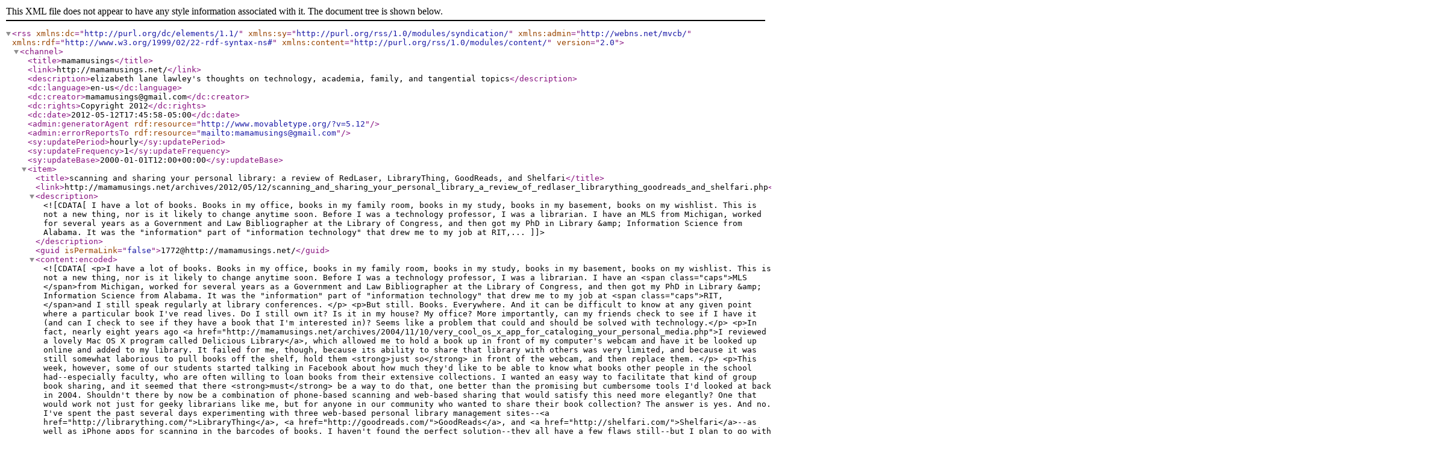

--- FILE ---
content_type: application/xml
request_url: http://mamamusings.net/index-full.xml
body_size: 100528
content:
<?xml version="1.0" encoding="iso-8859-1"?> <rss version="2.0" xmlns:dc="http://purl.org/dc/elements/1.1/" xmlns:sy="http://purl.org/rss/1.0/modules/syndication/" xmlns:admin="http://webns.net/mvcb/" xmlns:rdf="http://www.w3.org/1999/02/22-rdf-syntax-ns#" xmlns:content="http://purl.org/rss/1.0/modules/content/">

<channel>
<title>mamamusings</title>
<link>http://mamamusings.net/</link>
<description>elizabeth lane lawley&apos;s thoughts on technology, academia, family, and tangential topics</description>
<dc:language>en-us</dc:language>
<dc:creator>mamamusings@gmail.com</dc:creator>
<dc:rights>Copyright 2012</dc:rights>
<dc:date>2012-05-12T17:45:58-05:00</dc:date>
<admin:generatorAgent rdf:resource="http://www.movabletype.org/?v=5.12" />
<admin:errorReportsTo rdf:resource="mailto:mamamusings@gmail.com"/>
<sy:updatePeriod>hourly</sy:updatePeriod>
<sy:updateFrequency>1</sy:updateFrequency>
<sy:updateBase>2000-01-01T12:00+00:00</sy:updateBase>


<item>
<title>scanning and sharing your personal library: a review of RedLaser, LibraryThing, GoodReads, and Shelfari</title>
<link>http://mamamusings.net/archives/2012/05/12/scanning_and_sharing_your_personal_library_a_review_of_redlaser_librarything_goodreads_and_shelfari.php</link>
<description><![CDATA[I have a lot of books. Books in my office, books in my family room, books in my study, books in my basement, books on my wishlist. This is not a new thing, nor is it likely to change anytime soon. Before I was a technology professor, I was a librarian. I have an MLS from Michigan, worked for several years as a Government and Law Bibliographer at the Library of Congress, and then got my PhD in Library &amp; Information Science from Alabama. It was the "information" part of "information technology" that drew me to my job at RIT,...]]></description>
<guid isPermaLink="false">1772@http://mamamusings.net/</guid>
<content:encoded><![CDATA[<p>I have a lot of books. Books in my office, books in my family room, books in my study, books in my basement, books on my wishlist. This is not a new thing, nor is it likely to change anytime soon. Before I was a technology professor, I was a librarian. I have an <span class="caps">MLS </span>from Michigan, worked for several years as a Government and Law Bibliographer at the Library of Congress, and then got my PhD in Library &amp; Information Science from Alabama. It was the "information" part of "information technology" that drew me to my job at <span class="caps">RIT, </span>and I still speak regularly at library conferences. </p>

<p>But still. Books. Everywhere. And it can be difficult to know at any given point where a particular book I've read lives. Do I still own it? Is it in my house? My office? More importantly, can my friends check to see if I have it (and can I check to see if they have a book that I'm interested in)? Seems like a problem that could and should be solved with technology.</p>

<p>In fact, nearly eight years ago <a href="http://mamamusings.net/archives/2004/11/10/very_cool_os_x_app_for_cataloging_your_personal_media.php">I reviewed a lovely Mac OS X program called Delicious Library</a>, which allowed me to hold a book up in front of my computer's webcam and have it be looked up online and added to my library. It failed for me, though, because its ability to share that library with others was very limited, and because it was still somewhat laborious to pull books off the shelf, hold them <strong>just so</strong> in front of the webcam, and then replace them. </p>

<p>This week, however, some of our students started talking in Facebook about how much they'd like to be able to know what books other people in the school had--especially faculty, who are often willing to loan books from their extensive collections. I wanted an easy way to facilitate that kind of group book sharing, and it seemed that there <strong>must</strong> be a way to do that, one better than the promising but cumbersome tools I'd looked at back in 2004. Shouldn't there by now be a combination of phone-based scanning and web-based sharing that would satisfy this need more elegantly? One that would work not just for geeky librarians like me, but for anyone in our community who wanted to share their book collection? The answer is yes. And no. I've spent the past several days experimenting with three web-based personal library management sites--<a href="http://librarything.com/">LibraryThing</a>, <a href="http://goodreads.com/">GoodReads</a>, and <a href="http://shelfari.com/">Shelfari</a>--as well as iPhone apps for scanning in the barcodes of books. I haven't found the perfect solution--they all have a few flaws still--but I plan to go with LibraryThing for my book collection, at least for now. Here's my assessment of each of the tools, however along with some "how-to" for those who want to try it themselves. I start with the scanning tool, since it's applicable for all three sites. Then I talk about each of the library sites, including account creation/cost, ability to organize your library effectively, and privacy/sharing functionality with a focus on group sharing. All three of the sites are quite good at allowing you to view and organize your own personal collection, so I didn't focus on that in my evaluation. </p>

<p><strong><big>Scanning Books with Red Laser</big></strong></p>

<p>I poked around online to see if anyone had found a way to use an existing iPhone scanner app with online book sites. The answer was yes; Julie Duffy had written <a href="http://www.julieduffy.com/technology/inner-librarian/">a nice tutorial</a> on pairing LibraryThing with <a href="http://redlaser.com/">Red Laser</a>, a free barcode scanning app for iOS, Android, and even Windows Phone. Since the tutorial was two years old, some aspects of the process have changed, so I've documented how I did this. And it turns out that you can use the same process with the other two sites, although GoodReads has an app with its own scanner.</p>

<p>First, I used RedLaser on my phone to scan the barcodes of my books. When you launch the app and choose "Scan", there's an option at the bottom to turn on "multi-scan," which is particularly useful if you plan on scanning a number of books, since it stays in scan mode after each successful scan. I was frankly amazed by how quickly it was able to focus on and process each barcode. I was able to scan in over 100 books in about half an hour. A few warnings--many books on my shelf had multiple barcodes, with one being focused on retail processing, and the other containing the <span class="caps">ISBN.</span> Make sure you scan the <span class="caps">ISBN </span>barcode, or the data won't import properly. The images below show both the wrong way (on the left) and the right way (on the right) to scan such a book. Beware also of barcode stickers placed over the book jacket barcode by bookstores--they use a proprietary product code, so may need to be removed for proper scanning. </p>

<p><a href="http://mamamusings.net/assets_c/2012/05/IMG_1620-8.php" onclick="window.open('http://mamamusings.net/assets_c/2012/05/IMG_1620-8.php','popup','width=640,height=960,scrollbars=no,resizable=no,toolbar=no,directories=no,location=no,menubar=no,status=no,left=0,top=0'); return false"><img src="http://mamamusings.net/assets_c/2012/05/IMG_1620-thumb-200x300-8.png" width="200" height="300" alt="Wrong Barcode" class="mt-image-none" style="" /></a> <a href="http://mamamusings.net/assets_c/2012/05/IMG_1621-11.php" onclick="window.open('http://mamamusings.net/assets_c/2012/05/IMG_1621-11.php','popup','width=640,height=960,scrollbars=no,resizable=no,toolbar=no,directories=no,location=no,menubar=no,status=no,left=0,top=0'); return false"><img src="http://mamamusings.net/assets_c/2012/05/IMG_1621-thumb-200x300-11.png" width="200" height="300" alt="Right Barcode" class="mt-image-none" style="" /></a></p>

<p>After you've scanned a set of books (try it with a few the first time to be sure it works), click the Done button (and if you've scanned in a lot of books, be patient--it will take a few seconds to leave the scan screen and show you your items). Then view the History (bottom left icon). You should see a list something like this:</p>

<p><a href="http://mamamusings.net/assets_c/2012/05/IMG_1623-16.php" onclick="window.open('http://mamamusings.net/assets_c/2012/05/IMG_1623-16.php','popup','width=640,height=960,scrollbars=no,resizable=no,toolbar=no,directories=no,location=no,menubar=no,status=no,left=0,top=0'); return false"><img src="http://mamamusings.net/assets_c/2012/05/IMG_1623-thumb-300x450-16.png" width="300" height="450" alt="RedLaser History" class="mt-image-none" style="" /></a></p>

<p>Tap the button in the top right corner that says "Edit &amp; Share," and then the "Select All" option. </p>

<p><a href="http://mamamusings.net/assets_c/2012/05/IMG_1624-19.php" onclick="window.open('http://mamamusings.net/assets_c/2012/05/IMG_1624-19.php','popup','width=640,height=960,scrollbars=no,resizable=no,toolbar=no,directories=no,location=no,menubar=no,status=no,left=0,top=0'); return false"><img src="http://mamamusings.net/assets_c/2012/05/IMG_1624-thumb-300x450-19.png" width="300" height="450" alt="RedLaser Select Items" class="mt-image-none" style="" /></a></p>

<p>Choose "Share" and email the list to yourself. You'll get an email listing the items you scanned, but the text of the email isn't what's useful. The <span class="caps">URL </span>at the top of the message is what you want. It will look something like this: <a href="http://redlaser.com/lists/?list=inNPDdB8sn">http://redlaser.com/lists/?list=inNPDdB8sn</a> (That one's from my first office bookshelf scan.) Don't worry if not all the information you want is there--the online sites I'm going to review will take the data from that <span class="caps">URL </span>and run the items through Amazon's database to extract everything from publication data to cover images.  </p>

<p>Go ahead and delete those items from your history in RedLaser, so that you don't duplicate the items in your next batch of scans.  Now you're ready to go to whatever site you choose for organizing your books. Here are my thoughts on the three I evaluated. </p>


<p><strong><big>LibraryThing</big></strong></p>

<p>I've got a soft spot in my heart for <a href="http://librarything.com/">LibraryThing</a> (henceforth LT), because it was created way back in the early days of the social web, and has always included a focus on input from librarians and services for libraries. The downside of LT is that it retains a very web 1.0-like design and <span class="caps">UI, </span>and I struggled a bit at first to figure out how to accomplish the things I wanted to do. Overall, though, it wins out for me in terms of both organizing and sharing with a group. (It's also better for performing batch operations on groups of books, but that's probably only important for power users.)</p>

<p><em>Creating an Account</em></p>

<p>LT is only free for up to 200 books, which is probably plenty for most people but not nearly enough for a bookworm like me. You pick your own amount to pay for either an annual subscription or a lifetime account; suggested amounts are $10 and $25, and I kicked in the $25 for lifetime. (The site is ad-free, and I value that.) You can create the account using your Facebook or Twitter credentials, or you can create a purely local account on their system. Going with Facebook doesn't give you access to your social network, though, so other than ease of account creation there's no great advantage to using it. On the plus side, it doesn't do any annoying Facebook posts on your behalf, either. </p>

<p><em>Importing and Organizing Books</em></p>

<p>Like all three of the tools I evaluated, LT allows you to add books individually by searching for them in its database (by author, title, <span class="caps">ISBN, </span>etc), or by importing them from a variety of sources. To import your RedLaser list, you go to the "Add Books" tab and then select "Import Books" from the list at the bottom. You're given the option to import from a file (useful if you already have some or all of your books in another program or website), grab from a webpage, or paste a list into a text box. The RedLaser data can be added either by providing the <span class="caps">URL </span>you got in the email you sent yourself, or by pasting the contents of the text file included with the email. I recommend the former, since it's very quick. </p>

<p><a href="http://mamamusings.net/assets_c/2012/05/LT%20Import-22.php" onclick="window.open('http://mamamusings.net/assets_c/2012/05/LT%20Import-22.php','popup','width=532,height=482,scrollbars=no,resizable=no,toolbar=no,directories=no,location=no,menubar=no,status=no,left=0,top=0'); return false"><img src="http://mamamusings.net/assets_c/2012/05/LT%20Import-thumb-450x407-22.jpg" width="450" height="407" alt="LibraryThing Import Screen" class="mt-image-none" style="" /></a></p>

<p>Where LT really shines is in the next step, since after identifying the <span class="caps">ISBN</span>s in the file, it gives you the option to assign a tag to all of the imported items, and/or to place them in specific book collections. Since I wanted to keep track of where my books were, I added the tag "home" or "office" to each import. I can easily change that tag if I move a book, or add a second tag if it's a book that I have in both locations. I could also have done this with collections, and I haven't decided yet which would be better, but doing the tags was the quickest and easiest approach to start. </p>

<p><a href="http://mamamusings.net/assets_c/2012/05/LT%20Import%20Options-25.php" onclick="window.open('http://mamamusings.net/assets_c/2012/05/LT%20Import%20Options-25.php','popup','width=686,height=700,scrollbars=no,resizable=no,toolbar=no,directories=no,location=no,menubar=no,status=no,left=0,top=0'); return false"><img src="http://mamamusings.net/assets_c/2012/05/LT%20Import%20Options-thumb-450x459-25.jpg" width="450" height="459" alt="LibraryThing Import Options" class="mt-image-none" style="" /></a></p>

<p><em>Sharing Your Library</em></p>

<p>LT is designed primarily as a public sharing tool--by default, anyone and everyone can see your book collection. (Here's mine: <a href="http://www.librarything.com/catalog/mamamusings">www.librarything.com/catalog/mamamusings</a>) You can create a private collection, but that's a bit cumbersome. Since the main purpose of using the site for me was to let colleagues, students, and friends know what books I have, that's actually a plus for me, but I know not everyone will feel that way. </p>

<p>At first, I wasn't very impressed with <span class="caps">LT'</span>s group functionality, as it seems to be focused primarily on discussions rather than on a display of shared books, and the whole point of this was for colleagues and students to be able to browse my library. After playing around with it, however, I discovered that there's an option to search the libraries of all group members. There's also a "Group Zeitgeist" page that shows commonly-held books within the group. So, group search is excellent, but group browse is limited. Given a choice, I think the search is more important (but I'd love to have a richer browse function). </p>

<p><a href="http://mamamusings.net/assets_c/2012/05/LT%20Index%20Catalog%20Group%20Search-28.php" onclick="window.open('http://mamamusings.net/assets_c/2012/05/LT%20Index%20Catalog%20Group%20Search-28.php','popup','width=1110,height=521,scrollbars=no,resizable=no,toolbar=no,directories=no,location=no,menubar=no,status=no,left=0,top=0'); return false"><img src="http://mamamusings.net/assets_c/2012/05/LT%20Index%20Catalog%20Group%20Search-thumb-450x211-28.jpg" width="450" height="211" alt="LibraryThing Group Search" class="mt-image-none" style="" /></a></p>

<p>Where LT fails, however, is in making it possible to find and connect to your friends on the site. It turns out there is a "Friend Finder," but it's buried deep inside the site, under "Edit profile and settings." You'd think that would be available from the "Connections" area of the site, but it's not. </p>

<p>There's also no way that I could find to share a book to Facebook or Twitter. From the LT blog I discovered that if I review a book, I can choose to post that review to Facebook--but I don't want to have to post a public review in order to share a book with my friends. Some simple "share this" links on an individual book's page would be nice, so that I could post the book info or send it to someone via email. </p>


<p><strong><big>GoodReads</big></strong></p>

<p><a href="http://goodreads.com/">GoodReads</a> (GR) is the site that the majority of my Facebook friends seem to use for tracking books their currently reading or want to recommend. It's also the only one of the three with a native iPhone app, which is a useful addition for both scanning in new items and searching your own collection. If your primary goal is to organize your own books, and do some occasional sharing via social network sites, it's probably a good choice. GR is a prettier site than <span class="caps">LT, </span>with better layout and typography, and a smoother user experience. That's not a huge thing, but it does matter. </p>

<p><em>Account Creation</em></p>

<p>Like <span class="caps">LT,</span> GR allows you to sign up with your Facebook account, or create a local-only account. I used Facebook, because of my focus on wanting to share my library data. I was prompted to add my Facebook friends, but didn't want to spam them requests, so I didn't send a request. Nonetheless, I'm able to see what they're all reading from my home screen--which I actually think is a good thing, since it reduces the amount of social network recreation necessary. If I've linked my Facebook account, it probably means I want my FB friends to be able to see my books. </p>

<p><em>Importing Books</em></p>

<p>In the left sidebar menu of <span class="caps">GR'</span>s "My Books" section there's an "Import/Export" link, which takes you to a page that allows you to upload a file or import from a web page. These work exactly like the LT options--you can use the RedLaser link, or upload a file from another library program or site. I was able to easily export my books from LT and import them into <span class="caps">GR, </span>and then add a few using RedLaser as a test. </p>

<p>Unlike the other two sites, however, GR has its own mobile app, which has built-in scanning capability. It's nearly as fast as RedLaser, and is just as accurate. As a bonus, it shows you the book name as you scan, even in multi-item scan mode. For a casual reader, that probably makes this a great choice. </p>

<p>The biggest problem for me with <span class="caps">GR'</span>s import is that there was no way to assign a tag or collection to all items in the group import. That's a huge problem when I want to be able to easily indicate that an item is either at home or at work. If I add the books individually I can provide that, and it did maintain the tagging information from the LT import file, but books scanned in via my phone and batch imported would need to be individually edited. </p>

<p><em>Sharing Your Library</em></p>

<p>GR is great at letting you share an individual book, with other users, or with a group. The problem is, it's only good at letting you share individual books, and I couldn't find any way to share a full library (or even a subset of books from my library). To share my book collection with the <span class="caps">RIT </span>group, I would have to individually add each book. That's a deal-breaker. There's a simple batch editing option that allows me to move books to a new virtual shelf, but no way to share them with a group. It seems like it would be an obvious thing to add group bookshelves to the shelf list, but it's not there right now. The only way to add a book to the group bookshelf is to search for it from the group bookshelf page. When adding it, you must choose "read", "to-read", or "currently reading", which leads me to believe this group function is really optimized only for book reading groups who are reading specific books together.</p>

<p>Like <span class="caps">LT, </span>once connected to Facebook GR lets you share your reviews on the site. But again, there's no easy way to post a given book to your own wall. There is a "recommend" function that allows you post the book to someone else's wall or email it, although that won't let you share to a Facebook group (which would be better for my purposes). </p>

<p>So, from a sharing standpoint, GR really fails for me, and between that and the lack of tagging at import I had to reluctantly abandon it as an option at this time.</p>

<p><strong><big>Shelfari</big></strong></p>

<p><a href="http://shelfari.com/">Shelfari</a> is currently owned by Amazon, which has pluses and minuses. On the plus side, it already knows what books you've purchased. On the minus side...well, it already knows what books you've purchased, and you may be reluctant to continue to share ever more data about your media consumption with a vendor. Like <span class="caps">GR, </span>it has a more polished look-and-feel, but also suffers in the sharing department. </p>

<p><em>Account Creation</em></p>

<p>Because Shelfari (SH) is an Amazon property, you're prompted to sign in using your Amazon account. If you don't have one, you're prompted to create one. There's no way to login without an Amazon account. (If, like me, you had a Shelfari account before the Amazon takeover, it will detect matching email accounts and merge them.) There is an FB app, but it's confusing, because when you try to activate it you're told it no longer exists, but then it happily configures itself. More on that in the sharing section.</p>

<p><em>Importing Books</em></p>

<p>From any view of your SH profile, you can select the "Shelf" dropdown menu and choose "Import Books." You're given three options here--to import your Amazon purchase history (a bad choice, in my opinion, especially if like me, you regularly buy gifts for other people on Amazon), to import from a web page (which works with the RedLaser list page), or to import from a file (which works with a variety of sites and programs, and allowed me to import my library from LT). </p>

<p>Like <span class="caps">GR, </span>however, you have no option to tag or categorize the books in your import if you're bringing the books in from RedLaser. Tags are preserved if you're importing from <span class="caps">LT, </span>which is another reason to use tags rather than collections if you're importing your books into <span class="caps">LT. </span></p>

<p><em>Sharing Your Library</em></p>

<p><span class="caps">SH'</span>s group functionality is very similar to <span class="caps">GR'</span>s. You can't add a group of books--you can only add books individually to the bookshelf. On the plus side, you can add a book from your bookshelf directly to a group, but it still has to be done one book at a time, and you have to choose a designation of "We're Reading" or "We've Read" when you add it. (There's a "None" option, but it turns out that simply means "don't add it to the group.") </p>

<p>SH does, however, allow you share an individual book on your own wall/timeline, Twitter feed, or even your LinkedIn profile. </p>

<p>Once again, the lack of an easy way to share a shelf or collection of books with a group makes this not a viable option for my purposes. </p>

<p>--</p>

<p>There's clearly more that could be written about all of these sites, especially in terms of how the social components--reviews, ratings, presence in your friends' libraries--enhance the information available about a given book. Since this post is already over 3,000 words, however, I'll end it here. I hope you found it useful! </p></p>
<p>
]]></content:encoded>
<dc:subject>books</dc:subject>
<dc:date>2012-05-12T17:45:58-05:00</dc:date>
</item>

<item>
<title>alone again, naturally</title>
<link>http://mamamusings.net/archives/2012/04/22/alone_again_naturally.php</link>
<description>Last spring, when talking to a close friend at work about the end of my marriage, I said &quot;I just didn&apos;t think that at this point in my life I&apos;d find myself alone.&quot; To my great surprise, her response was to laugh out loud. Seeing my baffled expression, she responded &quot;Liz, you are the least alone person that I know. You&apos;re not going to be alone, you&apos;re going to be living independently.&quot; Over this past year, I&apos;ve come to realize how right she was. Yes, I&apos;m living alone (most of the time, at least--I have Alex with me 50% of...</description>
<guid isPermaLink="false">1771@http://mamamusings.net/</guid>
<content:encoded><![CDATA[<p>Last spring, when talking to a close friend at work about the end of my marriage, I said "I just didn't think that at this point in my life I'd find myself alone."</p>

<p>To my great surprise, her response was to laugh out loud. Seeing my baffled expression, she responded "Liz, you are the <em>least</em> alone person that I know. You're not going to be alone, you're going to be living independently."</p>

<p>Over this past year, I've come to realize how right she was. Yes, I'm living alone (most of the time, at least--I have Alex with me 50% of the time, and Lane makes occasional visits home). But I don't feel alone, not at all. In fact, living by myself has made me more social--I entertain more, I go out more, and I know that my life is full of family and friends who love and support me. Living independently, it turns out, makes me feel less alone, not more alone. </p>

<p>I'm also an active user of social media, and Facebook is part of my daily social life. Like me, many of the people in my life are balancing the competing demands of both family and career, and much as they might like to regularly visit with their friends their schedules make that difficult. Facebook helps to keep the connections among us alive. Five years ago, <a href="http://www.wired.com/techbiz/media/magazine/15-07/st_thompson">Clive Thompson wrote beautifully about how Twitter provides a kind of social "sixth sense" for its users</a>:</p>

<blockquote>Twitter and other constant-contact media create social proprioception. They give a group of people a sense of itself, making possible weird, fascinating feats of coordination. [...] It's almost like <span class="caps">ESP, </span>which can be incredibly useful when applied to your work life. You know who's overloaded -- better not bug Amanda today -- and who's on a roll. A buddy list isn't just a vehicle to chat with friends but a way to sense their presence. Are they available to talk? Have they been away? This awareness is crucial when colleagues are spread around the office, the country, or the world. Twitter substitutes for the glances and conversations we had before we became a nation of satellite employees.</blockquote>

<p>Facebook provides that same kind of social infrastructure, now. My interactions there with friends and family aren't a replacement for spending time in their company or talking to them on the phone. Instead, they're a way to keep connections alive when it's simply not feasible to see them or talk to them daily. </p>

<p>As Facebook has grown in popularity, however, it has received an increasing amount of negative attention, most recently in this week's Atlantic Magazine cover story by novelist Stephen Marche entitled <a href="http://www.theatlantic.com/magazine/archive/1969/12/is-facebook-making-us-lonely/8930/">"Is Facebook Making Us Lonely?</a> Unsurprisingly, Marche argues that it is, and does so in emotionally compelling terms.</p>

<p>Happily, <span class="caps">NYU </span>sociologist Eric Klinenberg has written a well-researched and compelling response to Marche, entitled <a href="http://www.slate.com/articles/life/culturebox/2012/04/is_facebook_making_us_lonely_no_the_atlantic_cover_story_is_wrong_.html">"Facebook Isn't Making Us Lonely."</a> He dissects Marche's article, pointing out the numerous assertions about loneliness and isolation that are refuted by current sociological and psychological research, concluding with this delightful passage:</p>

<blockquote>Disconnection requires little more than shutting down your computer and smartphone. But if the connection is still on and Marche wants to forget about himself for a while, he could simply click away from Facebook and navigate over to Google, which will direct him to the research on loneliness and solitude that has been there for him all along. Used wisely, the Internet could help make his sociological arguments less isolated from reality.</blockquote>

<p>Klinenberg has researched this topic extensively, and his recent book <a href="http://amazon.com/o/asin/1594203229/ref=internettraining"><i>Going Solo: The Extraordinary Rise and Surprising Appeal of Living Alone</i></a> is at the top of my reading queue right now. It's there for both personal and professional reasons. As someone who's now part of this growing trend towards choosing to live alone, I'm interested in how I fit into the larger pattern. And as someone who studies and teaches about social media, I'm also interested in how tools like Facebook and Twitter help to strengthen social ties and increase our opportunities to connect in meaningful ways with the people we care about. </p></p>
<p>
]]></content:encoded>
<dc:subject>social software</dc:subject>
<dc:date>2012-04-22T10:25:34-05:00</dc:date>
</item>

<item>
<title>personal information ecology</title>
<link>http://mamamusings.net/archives/2012/04/18/personal_information_ecology.php</link>
<description>I&apos;ve been getting a lot of questions recently about what technology tools--both software and devices--I use for collecting, storing, and retrieving information. As someone whose academic training was in library science, this is a topic I think (and care) about a lot. And while I&apos;m not very good at organizing my physical environment, I do a pretty good job of organizing my digital life. Here&apos;s a rundown of what I&apos;m currently using, and for what...organized by task rather than by platform, because most of what I use is cross-platform anyways. Much of the way I deal with information is shaped...</description>
<guid isPermaLink="false">1770@http://mamamusings.net/</guid>
<content:encoded><![CDATA[<p>I've been getting a lot of questions recently about what technology tools--both software and devices--I use for collecting, storing, and retrieving information. As someone whose academic training was in library science, this is a topic I think (and care) about a lot. And while I'm not very good at organizing my physical environment, I do a pretty good job of organizing my digital life. Here's a rundown of what I'm currently using, and for what...organized by task rather than by platform, because most of what I use is cross-platform anyways. </p>

<p>Much of the way I deal with information is shaped by the fact that I have two computers--a big, heavy MacBook Pro that mostly sits on my family room table, and a small, light MacBook Air that travels with me--as well as an iPhone and an iPad. (Skip the "ur a stoopid Apple fangirl comments, mkay? I use each for different reasons, I find them all useful, nearly everything I'm about to discuss will work perfectly well on PCs and Android devices, and none of that is really the point of this post.) </p>

<p><big><strong>Note Taking</strong></big></p>

<p>I have terrible handwriting, and stopped taking notes on paper a long time ago. I do nearly all of my note-taking on my MacBook Air. I used to put all my notes into plain text files, using <span class="caps">BBE</span>dit (a Mac-based <span class="caps">ASCII </span>text editor). But I had a hard time keeping track of them, and an even harder time accessing them from other devices. </p>

<p>Now I use <a href="http://evernote.com/">Evernote</a> for note-taking. I love it, for a number of reasons. First, there are clients for all of my computers and mobile devices. Second, there's a web interface that lets me access my notes from someone else's computer (or in a lab at <span class="caps">RIT</span>). Third, I can take photos of whiteboards and/or handwritten notes, <em>and Evernote will do text recognition on the images</em>. Since everything, including the images, is easily searchable, I seldom have trouble finding the notes I took on a given subject or at a specific meeting.</p>

<p>Even better, Evernote now seems to be integrated with my calendar on my iDevices, so when I create a new note during a time that a meeting is scheduled, it automatically names it with that meeting. That just makes me happy!</p>

<p>I know Evernote is useful for other things, but note-taking is pretty much all I use it for, and it's <strong>perfect</strong> for that task. </p>

<p>The Evernote software is free, but a <a href="http://www.evernote.com/about/premium/">premium account</a> (which I have) will run you $5/months or $45/year. The big advantage of the premium account for me is offline access to any of your notebooks, which has been really helpful when I travel (especially overseas, where data is harder to come by). It has other perks, as well, like way more storage space, but since I use Evernote mostly for plain text notes and a handful of images, that's not a big issue for me the way the offline access is.  </p>

<p><big><strong>Saving and Sharing Things I Find Online</strong></big></p>

<p>I was one of the earliest users of the social bookmarking site del.icio.us (a quick search of my archives indicates I started using it in <a href="http://mamamusings.net/archives/2003/12/27/delicious_bookmarks.php">December 2003</a>-- good god, was it really over 8 years ago??), but after its acquisition by Yahoo my usage declined, and when it changed hands again last year I pretty much let it go. Since then, I've tried a couple of tools for online bookmarking, but hadn't really found anything that worked for me. (Including pinboard.it, which I had high hopes for but just didn't <em>feel</em> right to me.) </p>

<p>I loved two things about del.icio.us. One was the ease with which I could share a set of bookmarks with others, by using a simple url that combined my username and a given tag. So, for instance, bookmarks related to the Intro to Interactive Media class (course number 295) could be referenced with <a href="http://delicious.com/mamamusings/295">delicious.com/mamamusings/295</a>. The other was the fact that I could subscribe to the bookmarks of other users, and by doing that I was able to create a customized news page that showed me the links that people I was interested in were collecting. It was a great way to find new things, and keep up with what friends and colleagues cared about.</p>

<p>Over the past few months, I've found services that appear to address both of those needs, although not in the same system. </p>

<p><a href="http://pinterest.com/lizlawley/">Pinterest</a> is what I'm using to bookmark personal stuff--recipes, home decor and craft ideas, clothing, art, etc. It's great for an at-a-glance look at recipes or fashion, where recall is closely tied to how something <em>looks</em>, not what it's called. More importantly, it's what I'm using to see what <strong>other</strong> people are collecting. It's a highly visual site--everything is arranged by image, and you can't even add something that doesn't have an image or a video on the page (which is why this will never be my only bookmarking tool--there are too many things I want to save that are text only). It also suffers from a lack of tagging capability, so anything you add goes in one collection and one collection only. </p>

<p><a href="http://clipboard.com/mamamusings">Clipboard</a>, a new service created by ex-Microsoft research exec Gary Flake, addresses my need to quickly bookmark and tag resources related to research and teaching. Unlike delicious, it actually allows me to grab a piece of the page (as large or small as I want...but not just as an image. The text and links come with it, as well, which is a really nice touch. As a result, I can find things by look as well as by text. I think this is going to become my new go-to site for organizing my work-related resources. </p>

<p>Finally, <a href="http://instapaper.com/">InstaPaper</a> is what I use to save lengthy online text (magazine articles, long-form blog posts, etc) for reading later on a mobile device. When I'm in online browsing mode, I usually don't have the time to really immerse myself in a thoughtful text. But there are plenty of times during the day when I suddenly find myself with unexpected reading time--waiting for a doctor's appointment, sitting on an airplane, lying in bed unable to sleep. If I've saved the interesting things to read to Instapaper, I can launch the app on my iPhone or iPad and read them then. Instapaper strips out all the ads and awful formatting, and makes the text readable for even my aging eyes. There's no monthly charge for it, but I did pay for the iOS app. </p>

<p><big><strong>Citation Management</strong></big><br />
I was an Endnote user for a <em>very</em> long time--I started using it for my dissertation research back in the '90s, in fact. But last year I finally switched away from Endnote, and started using Zotero for all of my citation management. What made it possible for me to make the jump to Zotero was that it allowed me to import my entire EndNote database--given that I had literally thousands of references, that was a non-trivial process. </p>

<p><a href="http://zotero.org/">Zotero</a> is an open-source tool that runs inside of your browser. Until recently, it only worked with Firefox (cross-platform), but there's now a "standalone" version of Zotero, too. I haven't used the standalone version, so I'm going to talk about how the browser-based version works.</p>

<p>Zotero recognizes a large number of scholarly publication sites (like the <span class="caps">ACM</span> Digital Library, or <span class="caps">JSTOR, </span>or <span class="caps">SSRN, </span>or Google Scholar), and gives you a little icon in your <span class="caps">URL </span>bar that allows you to add the item to your library. If it's one of the sites it recognizes (generally one that has embedded appropriate metadata), it automatically adds all the bibliographic data to the citation for you. What's even better, though, is that it also grabs a snapshot of the item (or, in some databases, a downloaded copy of the <span class="caps">PDF</span>) and attaches it to the citation--so you've got easy offline access to the item at any point. </p>

<p>There's integration between Zotero and major word processors, just as there is with EndNote, so you can add in-text citations and a bibliography to your paper using whatever your preferred citation style is. </p>

<p>Zotero has some other nice features, as well--there's cloud storage, so you can sync your bookmarks to any computer you're using (and if you've got a giant library like mine, you can pay to upgrade your storage space), and there's the ability to create shared libraries that you can allow read and/or write access to for others. That works really well for collaborative research projects, or for bibliographies built by a class. </p>

<p><big><strong>Sharing Data Across Computers</strong></big><br />
All of the tools above have the ability to allow me to access my data from any computer. But there are a lot of other files I work with on a regular basis--word processing files, spreadsheets, images, etc. For those, I use <a href="http://dropbox.com/">Dropbox</a>. The free version gives you 2GB of space, but I pay for the next level up, which gives me 50GB for $99/year. It integrates into your OS (Mac or Windows), so that your Dropbox folder is simply another folder on your computer--but anything that you put into that folder gets saved to the cloud, and synced to your other devices when/if they're online. There are iOS clients, so I can access any of my files from any of my devices. And there's a web client, so I can grab a file from Dropbox from any internet-connected computer. </p>

<p>Because the files are stored locally as well as online, you have access even if you're not online (and even if the Dropbox server is down)--a big advantage over Google Docs, which always seems to have service outages during critical document editing periods for me!</p>

<p>You can also share a folder with other Dropbox users, so that any time one of you changes a file, the new version will be synced for everyone. This is great if you're working on a project with someone and don't want to be constantly emailing changed files back and forth. The downside is that you can't selectively grant read-only access to folders or files. That means if you share a folder with someone else, they could delete the contents of folder and the files would be removed from your computer, as well. </p>

<p>--</p>

<p>So, that's the gist of it. I've been using all of these tools (with the exception of Clipboard) for long enough now that they've become integral parts of my ecosystem. Many are "freemium" services (Evernote, Dropbox, Zotero) that I happily paid for once I realized their value to me. And the end result is that I have easy access to the information I need when I need it, despite the fact that I'm constantly moving between computers and mobile devices. </p></p>
<p>
]]></content:encoded>
<dc:subject>social software</dc:subject>
<dc:date>2012-04-18T09:29:00-05:00</dc:date>
</item>

<item>
<title>now you see it, now you don&apos;t</title>
<link>http://mamamusings.net/archives/2012/03/17/now_you_see_it_now_you_dont.php</link>
<description>One of the best things about my office is that it&apos;s next door to Weez&apos;s--which enables lots of shared music, knocking on walls, and other neighborly things. A few years ago, we were both in our offices at the same time when a foreign student stopped by to talk to us about classes. He looked in my office, which was brightly lit, and piled high with papers and books and gadgets--the regular clutter of my chaotic professional life. Then he looked in Weez&apos;s office, which features incandescent lighting, strategically placed art, and a calming sense of feng shui. He stood...</description>
<guid isPermaLink="false">1769@http://mamamusings.net/</guid>
<content:encoded><![CDATA[<p>One of the best things about my office is that it's next door to Weez's--which enables lots of shared music, knocking on walls, and other neighborly things. </p>

<p>A few years ago, we were both in our offices at the same time when a foreign student stopped by to talk to us about classes. He looked in my office, which was brightly lit, and piled high with papers and books and gadgets--the regular clutter of my chaotic professional life. Then he looked in Weez's office, which features incandescent lighting, strategically placed art, and a calming sense of feng shui. </p>

<p>He stood there for a few moments, clearly trying to find the right  words for what he was thinking. Finally, haltingly, he said "You two are...friends?" Weez and I both nodded. There was a long pause, and then, "You are...VERY different." We laughed for a long time about that, and it's a line that's been repeated many times between us. A few months ago, our mutual friend Matt said to me "None of us really understand how the two of you are still friends," and when I reported that to Weez yesterday it resulted in more shared laughter.</p>

<p>On the other hand, when I shared both of those conversations with another friend, David, on Thursday, he shrugged and said he didn't think we were really all that different. And Alex, who was there when I shared Matt's comment with Weez yesterday, also expressed bewilderment at that observation. </p>

<p>On the surface, Weez and I are indeed very different. We have different aesthetics, different communication styles, different (but overlapping) sets of friends. And a lot of people focus on that--especially the communication styles. I'm an open book, for the most part--you don't <em>ever</em> have to wonder where you stand with me. And while I can be quick to anger, it's because I let negative emotions bubble up and out, and then I let them go. Weez, on the other hand, is gentler, more nurturing to an extended network of friends and students and colleagues, a mostly closed book when it comes to inner feelings, and very slow to anger...but just as slow to let that anger go.</p>

<p>These are not good things or bad things...they're just true things. And focusing on that can result i people seeing us as dramatically different. But David and Alex weren't focusing on that. They were thinking about the many things that Weez and I share. A fierce loyalty to the people we care about. A sophisticated and often wicked sense of humor. A love of music and food and friends and family. A collection of outspoken and often troublesome monkeys in our heads. A joy in teaching and in learning, in making and in playing. </p>

<p>So yes, we are very different. And also not so much. The similarities are what define our friendship...but I'm grateful for the balance she provides in my life, the reminder that a well-lived life takes many forms and that the best friendships are not just mirrors. </p></p>
<p>
<a href="http://mamamusings.net/archives/2012/03/17/now_you_see_it_now_you_dont.php#comments" title="Comment on: now you see it, now you don't">Comments (0)</a></p>
<p>Comments on this Entry:</p>

</description>
]]></content:encoded>
<dc:subject>friends</dc:subject>
<dc:date>2012-03-17T15:45:28-05:00</dc:date>
</item>

<item>
<title>it ain&apos;t but a thang</title>
<link>http://mamamusings.net/archives/2012/03/15/it_aint_but_a_thang.php</link>
<description>&quot;It ain&apos;t but a thang&quot; is how Weez, my BFF, explains away pretty much any catastrophic occurrence, from car accidents to student stalkers. It used to make me crazy, because I was pretty sure a lot of those were more than just &quot;a thang,&quot; but over the years I&apos;ve learned that&apos;s a core part of who she is. It&apos;s a family thang, really. And it&apos;s not just a minimization of the problem, which is what I used to think. It&apos;s a genuine, (mostly) healthy recognition that in the larger scheme of things, this too shall pass. (My dad says that...</description>
<guid isPermaLink="false">1768@http://mamamusings.net/</guid>
<content:encoded><![CDATA[<p>"It ain't but a thang" is how Weez, my <span class="caps">BFF, </span>explains away pretty much any catastrophic occurrence, from car accidents to student stalkers. It used to make me crazy, because I was pretty sure a lot of those were more than just "a thang," but over the years I've learned that's a core part of who she is. It's a family thang, really. And it's not just a minimization of the problem, which is what I used to think. It's a genuine, (mostly) healthy recognition that in the larger scheme of things, this too shall pass. (My dad says that all the time. Isn't it funny how parents seem to get smarter as you age?)</p>

<p>On Tuesday, Weez had a stroke. Granted, it was what she--and the neurologist--called a "teensy stroke." It affected only her balance, no cognitive function or other physical aspects. Her smile is still beautifully symmetrical, her words and her wit are as sharp as ever, and even the balance issues are likely to resolve fairly quickly. </p>

<p>But still. It was more than just a thang, at least to me. It was a terrifying reminder of our mortality, of the value and the fragility of our well-being, of just how important a person she is in my life. The first two I'm pretty aware of on a day-to-day basis. In a general way, I'm aware of mortality, and fragility, and am very grateful for the good health that I and my loved ones enjoy. In a more specific way, however, I don't ever think about what a world without Weez in it would be like. I don't want to go there. I'm not sure I really <strong>can</strong> go there. It's not a viable option. It does not compute.</p>

<p>On Tuesday, when Weez emailed several of us to say that she wouldn't make our 11am meeting because she was in the hospital, to her, that was "just a thang." She'd let us know, and that was that. My first reaction was to do what I would have wanted someone else to do for me--drop everything, head to the hospital, and keep her company. But I've known her long enough to know that company isn't always what she wants. So I asked, and she said no. And I respected that. (Damn, Weez, do you know how <span class="caps">HARD </span>that was?) I held out 'til morning, then showed up with gifts and good cheer...and an appointment that would keep me from hovering over her for the rest of the day. That was good, on all fronts. I came back later, again just for an hour or two, and tried as best I could to sit quietly and just be there. And again this morning, with another chai soy latte and some light conversation about happy things. </p>

<p>We talked a bit about how much people like me (and many of our colleagues and friends) <span class="caps">WANT </span>to do something to help in a crisis. How it makes <span class="caps">THEM </span>feel better. But, as she pointed out, that's really not her top priority when she's trying to keep her own shit together...a very fair point. On the other hand, she also has said several times how wonderful it has been to see the outpouring of love and support that's come through email and Facebook and people who risked her barriers to stop in at the hospital. </p>

<p>It got me thinking about this whole offering/accepting help thing. Because it's not really an introvert/extrovert thang. It's a caretaker thang. When you derive some of your own self-worth from taking care of others--as a mother, as a daughter, as a sister, as a friend, as a mentor--it feels good and right to help the people you care about. It's a lot harder to accept that help. There's a skewing of perspective; offering the help seems simple and easy, but accepting help offered seems demanding and excessive. </p>

<p>Last year was a hard year for me, and it had some crises that were most certainly more than just a thang. And the people who loved me were there for me. <strong>Really</strong> there. Even (especially) when I didn't ask, couldn't ask. A few months ago, I told one of them how grateful I was for his help during those dark times, and he said dismissively "it wasn't a big deal." I disagreed, and said that it was indeed a very big deal for me. He laughed then and said "but you did the same thing for me when I needed it." And I suddenly realized that he was right; I <strong>had</strong> done that for him, and it <strong>hadn't</strong> felt like a big deal...to me. It's all about perspective. That's a lesson I need to hold tight to, remembering that while offering help is easy, accepting it can be much, much harder. </p>

<p>I love you, Weez. I'm so very grateful you're okay. And I'm so very glad I could offer help this week, even if some of it was to make me feel better. </p>

<p>---</p>

<p>Related Posts from <a href="http://weez.oyzon.com">WeezBlog</a>:</p>


<ul>
<li><a href="http://weez.oyzon.com/well-this-wasnt-part-of-the-plan/">well, this wasn't part of the plan</a></li>
<li><a href="http://weez.oyzon.com/a-little-less-auto-curvy/">a little less auto curvy</a></li>
<li><a href="http://weez.oyzon.com/i-wanna-go-home/">i wanna go home</a></li>
<li><a href="http://weez.oyzon.com/fixin-ta-go/">fixin' ta go</a></li>
</ul></p>
<p>
<a href="http://mamamusings.net/archives/2012/03/15/it_aint_but_a_thang.php#comments" title="Comment on: it ain't but a thang">Comments (0)</a></p>
<p>Comments on this Entry:</p>

</description>
]]></content:encoded>
<dc:subject>friends</dc:subject>
<dc:date>2012-03-15T17:14:51-05:00</dc:date>
</item>

<item>
<title>opting out of social media</title>
<link>http://mamamusings.net/archives/2012/01/03/opting_out_of_social_media.php</link>
<description>Lately I&apos;ve been thinking--and reading--a lot about people who choose to out of online social networking tools. The question of who chooses not to engage on sites like Facebook--and why they choose that--was posed to me by a close friend who has mostly lived his life on the opposite side of the social media spectrum from me. Where I have created an account on every system I&apos;ve encountered, and very much lived my life in public through these tools over the past ten years, he has made only occasional and somewhat reluctant forays into online social spaces...and he was curious...</description>
<guid isPermaLink="false">1767@http://mamamusings.net/</guid>
<content:encoded><![CDATA[<p>Lately I've been thinking--and reading--a lot about people who choose to out of online social networking tools. The question of who chooses not to engage on sites like Facebook--and why they choose that--was posed to me by a close friend who has mostly lived his life on the opposite side of the social media spectrum from me. Where I have created an account on every system I've encountered, and very much lived my life in public through these tools over the past ten years, he has made only occasional and somewhat reluctant forays into online social spaces...and he was curious about what the causes (and consequences) of those different choices were. </p>

<p>I've been mulling that question over since he posed it back in the spring, and I keep seeing things pop up in blogs and news stories that relate to it. There was Alice Marwick's excellent essay (<a href="http://socialmediacollective.org/2011/08/11/if-you-dont-like-it-dont-use-it-its-that-simple-orly/">'If you don't like it, don't use it. It's that simple.' <span class="caps">ORLY</span>?</a>) on the impact of opting out of Facebook when your social network is based there. And Jenna Wortham's <span class="caps">NYT</span>imes article on <a href="http://www.nytimes.com/2011/12/14/technology/shunning-facebook-and-living-to-tell-about-it.html?_r=2">'The Facebook Resisters'</a> last month. </p>

<p>Alice talked in her article about the concept of "technology refusal," but I've found that there seems to be precious little out there in the way of research on this topic. The term itself is used in the context of other educational technologies in an essay by Steve Hodas called "Technology refusal and the organizational culture of schools" from Rob Kling's 1996 collection <a href="http://www.worldcat.org/title/computerization-and-controversy-value-conflicts-and-social-choices/oclc/22596558">Computerization and Controversy</a>, but I can't find much that links that essay with anything related to current social networking sites. </p>

<p>It seems to me there are a lot of interesting research questions in this. What are the <strong>reasons</strong> that people choose to opt out? Does the opting out tend to be global, or specific to individual systems? (For instance, do people who opt out of Facebook also opt out of Twitter? LinkedIn? Tumblr?) Is this more about personality or cognitive type, or about context and experience? Are these fairly static stances, or changeable? And if the latter, what precipitates the change? What's the impact on an individual who opts out when their social and/or professional network opts in? </p>

<p>In fact, there's so much that's interesting, and so little that seems to be out there, that it's all a little overwhelming. I've started <a href="https://www.zotero.org/mamamusings/items/collectionKey/SSQQUGG3">a Zotero collection on the topic of "technology refusal,"</a> and would welcome any suggestions for things to add to it. (If there's interest, I'm willing to convert it to a group library that others could add to...)</p>

<p>Anyone know of work currently ongoing in this space? I'd love to talk with others who are exploring it!</p></p>
<p>
<a href="http://mamamusings.net/archives/2012/01/03/opting_out_of_social_media.php#comments" title="Comment on: opting out of social media">Comments (4)</a></p>
<p>Comments on this Entry:</p>

<p>(rkostin on
Jan  3, 2012  7:51 PM)

Good luck researching this!  I'd love to better understand the psychÃ© of social users, many of whom are my clients.  I still get a lot of requests to build a "social networking presence" as part of building a new website, even thought the client has no idea what that means.  (When that's the case, I usually talk them out of it.)

As for me, I've convinced myself that, as an IT professional, people expect me to know something about everything, so I justify the time *I* spend on every popular social network, just so I can be "that guy."  Really, I just like to play.  

LINKEDIN: 
Maybe part of me doesn't want to be left out.  Back when LinkedIn was just getting started, I jumped-in because all the cool kids at RIT were creating accounts there.  So I did too.  But honestly, I never saw the value of it until years later. And now I boast how I was an early adopter.

GOOGLE+:
Same thing with Google+.  I jumped in early.  (Blessed with an invitation, no less!)  However, even though I quickly maxed out with the Google+/Facebook overlap, and I haven't logged-in to Google+ in weeks, I'll still hold on to the account ...just in case I need that swagger.

FOURSQUARE:
I've tried really hard to keep going on Foursquare, but it's wearing me down.  Honestly, it only reminds me how much other people have a "real" social life, and I don't.  :o)

Good luck!

</p>
<p>(<a title="http://erhardtgraeff.com" href="http://erhardtgraeff.com" rel="nofollow">Erhardt Graeff</a> on
Jan  3, 2012  9:45 PM)

This exact question came up during our team meeting today at Project Zero, and I agree that this is an important question to start studying. I would particularly likely to see data of account deactivation/deletion mapped out like an information cascade to see how it precipitates over time. Were the early droppers also early adopters? Does the social network propagation of deletion behavior look the same as or different than that of adoption? Methodologically, we would need to determine if we should also count account abandonment alongside deactivation/deletion, especially since that seemed to be the trend during previous social network deaths like Friendster and MySpace.</p>
<p>(Liz Lawley on
Jan  3, 2012 10:35 PM)

Erhardt, we need to figure out a way to get you to work on this as part of your graduate work. :) </p>
<p>(<a title="http://jilltxt.net" href="http://jilltxt.net" rel="nofollow">Jill Walker Rettberg</a> on
Jan  4, 2012  2:02 AM)

I love that you're blogging again, Liz! I'm determined to get back into blogging, too, for much the same reasons as you. I also find that periods where I'm active blogging are the periods of time where I love my job and get excited about new ideas and connections. For me, the discipline of not only coming across interesting finds but also formulating a blog post with links and some kind of opinion about it all is really important. I guess we've known that blogging works like that for many years, but I don't think I'd really linked it to ENJOYING research before. 

I've also been interested in all the reports of technology refusal out there. In my class last semester only one of 38 students was not on Facebook, and he had very strong, reasoned ideological arguments for his absence. On the other hand, those of my not-very-digital friends who aren't on Facebook and so forth seem to have very instinctive gut reactions against it, often labelled as a dislike of over-sharing and narcissism, which are certainly criticisms of social media that come up often in the media (at least here in Norway, I'm not even sure if that's a global issue?) 

I've seen various research on the rejection of technology in general, but never really looked at it. I think "non-adopters" is a frequently used term? 

Anyway, thanks for blogging - I look forwards to being blogging buddies again :) </p>
</description>
]]></content:encoded>
<dc:subject>research</dc:subject>
<dc:date>2012-01-03T18:52:56-05:00</dc:date>
</item>

<item>
<title>thinking out loud</title>
<link>http://mamamusings.net/archives/2012/01/02/thinking_out_loud.php</link>
<description>Years ago, when this blog was very young, I wrote a post entitled &quot;an extrovert speaks (quelle surprise!)&quot; The things I wrote then still ring true, and I&apos;ve found myself having the same conversation recently with a host of other people, primarily in the context of understanding use of social media. These conversations tend to start not with the question &quot;why do people feel the need to talk incessantly,&quot; but rather with the question &quot;why do people feel the need to share every detail of their lives on Facebook?&quot; And as someone who does indeed share a lot on Facebook...from...</description>
<guid isPermaLink="false">1766@http://mamamusings.net/</guid>
<content:encoded><![CDATA[<p>Years ago, when this blog was very young, I wrote a post entitled "<a href="http://mamamusings.net/archives/2003/03/03/an_extrovert_speaks_quelle_surprise.php">an extrovert speaks (quelle surprise!)</a>" The things I wrote then still ring true, and I've found myself having the same conversation recently with a host of other people, primarily in the context of understanding use of social media. </p>

<p>These conversations tend to start not with the question "why do people feel the need to talk incessantly," but rather with the question "why do people feel the need to share every detail of their lives on Facebook?" And as someone who does indeed share a lot on Facebook...from Foursquare checkins at the gym to photos of my dog to commentary on social and political issues...I find myself trying to explain it.</p>

<p>A friend asked me recently, in jest, "if a tree falls on a house and no one posts it to facebook,did it happen?" In return, I posted a photo to Facebook of a house crushed by a tree, which kicked off an interesting discussion in the comments, including this from me:</p>

<blockquote>This isn't really about social media, it's about extroverted vs introverted methods of sense-making. I once told my off-the-charts introvert friend Elouise that I often didn't know what I was thinking until I heard myself saying it, which she found truly baffling. For someone like me, Facebook and Twitter and email provide an outlet for that "thinking out loud" that I need to do in order to process ideas. Conversation with real live people is <strong>far</strong> better, of course, but the nature of my life is such that I'm not able to always have the people I want to talk to physically present. It takes a village to support an extrovert, I suppose, and my village is by necessity virtual rather than physical.</blockquote>

<p>As usual, the process of crafting the words helped me to understand what I was thinking. But I also realized, with some dismay, that I'm now doing most of that thinking out loud on Facebook instead of on this blog. Facebook is quasi-public space for me, but it's not truly public. And more important, it's not truly mine. I don't own my data there, and while "timeline" has made it easier for me to find past posts, nobody's likely to stumble on my discussion of trees and houses through a serendipitous search or link. </p>

<p>I'm not one for new year's resolutions overall, but I do want to start shifting my "thinking out loud" back here to a more public space, rather than sequestering in Facebook's walled garden. I can always share the blog posts to my Facebook feed, but I'll retain ownership of them here, where there's more of a chance for them to reach a more diverse audience, and I know I'll always have access to the archive of my thoughts. And where Facebook's interface encourages short-form sharing, blogging has always been more of a long-form medium for me. I've missed that. </p></p>
<p>
<a href="http://mamamusings.net/archives/2012/01/02/thinking_out_loud.php#comments" title="Comment on: thinking out loud">Comments (7)</a></p>
<p>Comments on this Entry:</p>

<p>(miwseshat on
Jan  2, 2012  4:30 PM)

Very interesting observation, Liz.  I have noticed that I tend to blast facebook rather than to write in my journal, but wish it were not so.  Do you also manage the list on Facebook that sees the link to your journal entries?  Or are they public?  

I think that the facebook friends lists are very powerful, but for people with a lot of friends the initial filtering is an almost overwhelming proposition.

lindac</p>
<p>(rkostin on
Jan  2, 2012  4:56 PM)

I'm glad you're blogging again. The message is the medium.  </p>
<p>(Linda Reinfeld on
Jan  2, 2012 10:01 PM)

Great you are blogging again. The Emersonian essayist in you needs s place to shine.</p>
<p>(<a title="http://freerangelibrarian.com" href="http://freerangelibrarian.com" rel="nofollow">K.G. Schneider</a> on
Jan  3, 2012  7:51 AM)

I'm particularly with you on the "walled garden" problem. I notice that by dribbling out my life a sentence or two at a time, it saps from the synthesized posts more typical of my pre-FB era. Over this break I had made a conscious decision to blog at least every other week. My blog posts have a theme (an upcoming trip to NZ) but I think it was driven by more than that, if not fully consciously. In any event, our blogs will outlast Facebook (is my guess). </p>
<p>(Liz Lawley on
Jan  3, 2012 12:46 PM)

Our blogs have already outlasted its predecessors. And even if they don't outlast Facebook, they'll be more accessible outside of it. </p>
<p>(Liz Lawley on
Jan  3, 2012 12:48 PM)

Linda, I don't use Facebook lists at all. I think they provide a false sense of security, both because Facebook shifts their settings so often, and because there are "loopholes" in visibility (as when someone tags another user in a comment or post). But my blog has always been a very public space, not a private journal. </p>
<p>(rachelcunliffe on
Jan  4, 2012  5:59 PM)

Hi Liz,

I discovered your blog via Jill's link to this post - I have been thinking this issue over quite a lot, you may find this blog post I wrote about it helpful?

http://www.cre8d-design.com/2010/10/the-lifespan-and-depth-of-tweets-vs-blog-posts/

Rachel</p>
</description>
]]></content:encoded>
<dc:subject>big ideas</dc:subject>
<dc:date>2012-01-02T15:13:11-05:00</dc:date>
</item>

<item>
<title>hacking my classes</title>
<link>http://mamamusings.net/archives/2011/09/09/hacking_my_classes.php</link>
<description>I&apos;ve just started reading the book Hacking the Academy (that&apos;s the digital, open access version of the book; a print version will be available next year). I started with the section on &quot;Hacking Teaching,&quot; since that&apos;s something I spend a lot of time thinking about. There are a number of excellent essays there, and many of them focus on shifting the flow of information so that students are no longer passive receivers of information, but rather part of the construction and communication of knowledge. I thought I&apos;d share some of the classroom hacks I&apos;m using this fall in my freshman...</description>
<guid isPermaLink="false">1765@http://mamamusings.net/</guid>
<content:encoded><![CDATA[<p>I've just started reading the book <a href="http://www.digitalculture.org/hacking-the-academy">Hacking the Academy</a> (that's the digital, open access version of the book; a print version will be available next year). I started with the section on "Hacking Teaching," since that's something I spend a lot of time thinking about. There are a number of excellent essays there, and many of them focus on shifting the flow of information so that students are no longer passive receivers of information, but rather part of the construction and communication of knowledge. </p>

<p>I thought I'd share some of the classroom hacks I'm using this fall in my freshman survey class "Introduction to Interactive Media," since they're all intended to make exactly those kinds of changes in the flow of information and knowledge.</p>

<p><b>First, I've enabled the live chat function in our campus courseware</b> (Desire2Learn). It's a very rudimentary chat system, but I encourage my students to use it during class to ask questions of each other, and of the TAs and other instructors who are also in the chat. I spend a good bit of time in the first lecture talking about appropriate behavior in real-time chat, and reminding them that (a) everything they type is associated with their <span class="caps">RIT </span>username, and thus is not really anonymous, and (b) the chats are archived and I do go back and read through them from time to time. This year, I ended the list of caveats with a simple admonition..."C'mon, just don't troll the class chat!" Still, having some "adult supervision" seems to make a big difference in the overall tone.</p>

<p>Why real-time chat? If you've been reading my blog for a while, you'll know that I've always been a big fan of conference backchannels, and this was a way to bring some of those benefits into the classroom. This class is one of the few I teach that includes a large lecture (60-90 students), and the chat encourages them to interact with each other as well as with me. </p>

<p><b>Second, in my studio sessions (30 students each), I've divided the students into groups of 5-6 and required them to use Google Docs for collaborative note-taking.</b> <span class="caps">RIT </span>has its own Google Apps installation, and during our first studio session I break them up into groups, and walk them through the process of creating a docs collection, adding all the group members to it, and adding me, my <span class="caps">TA, </span>and my grader. I then tell them that their groups are responsible for taking notes at every class--lecture and studio--but that it's up to them how they want to divide up the work. During the quarter I'll occasionally review what they have, and will occasionally add comments or corrections; my grader will also check regularly to see if there are groups that aren't getting notes up, or whose notes are really weak, so that he can give me a heads up to review them. At the end of the quarter, I'll assign a grade for the notes, and then adjust that grade up or down based on a peer evaluation they'll do of their group members.</p>

<p>There are a number of good things that come out of this hack. They learn how to use collaborative editing tools, something that will be valuable to them in many project contexts. They learn how to work with a group to divide up responsibility. They have a set of notes they can rely on if they miss class, as well as when they have to work on their final project (a poster, presentation, or video detailing 20 things they learned in the course). And I have the ability to see just what they're taking away from my classes, which provides an invaluable feedback loop--far better and more constructive than any end-of-quarter evaluation form. </p>

<p><b>Third, instead of textbooks (all of our readings are online), I have students buy the iClicker that we've standardized on at <span class="caps">RIT </span>for in-class polling.</b> But instead of using this for multiple-choice quizzing, I use this for things like "Choose Your Own Lecture," in which students pick which path I take through the lecture material, or for polling the students on what they thought about a required reading or video, or for letting them vote on whether we should end class early on a beautiful day and go outside. It's not perfect, but it's a way to discourage passivity. </p>

<p>--</p>

<p>All of these hacks are still being refined--I've made significant changes from how I used them last year, and I'm sure this year will result in more modifications. But it's already clear to me that they're improving classroom engagement--and, I hope, student learning. </p></p>
<p>
<a href="http://mamamusings.net/archives/2011/09/09/hacking_my_classes.php#comments" title="Comment on: hacking my classes">Comments (0)</a></p>
<p>Comments on this Entry:</p>

</description>
]]></content:encoded>
<dc:subject>teaching</dc:subject>
<dc:date>2011-09-09T07:32:52-05:00</dc:date>
</item>

<item>
<title>celebrating myself</title>
<link>http://mamamusings.net/archives/2011/08/03/celebrating_myself.php</link>
<description>While cleaning off the cluttered dining room table last night, I came across a copy of Walt Whitman&apos;s Song of Myself, which had been part of Alex&apos;s homeschooling work on poetry last year. &quot;I celebrate myself, and sing myself.&quot; Such powerful words. Most of us don&apos;t do nearly enough of this. We&apos;re told not to, by people and and culture and custom. We encourage humility, discourage boasting (particularly in women, but that&apos;s another post). But one can have both humility and self-love, and the latter is too often missing--or at least it has been for me. Today marks the end...</description>
<guid isPermaLink="false">1764@http://mamamusings.net/</guid>
<content:encoded><![CDATA[<p>While cleaning off the cluttered dining room table last night, I came across a copy of <a href="http://www.poetryfoundation.org/poem/174745">Walt Whitman's Song of Myself</a>, which had been part of Alex's homeschooling work on poetry last year. </p>

<p>"I celebrate myself, and sing myself."</p>

<p>Such powerful words. Most of us don't do nearly enough of this. We're told not to, by people and and culture and custom. We encourage humility, discourage boasting (particularly in women, but that's another post). </p>

<p>But one can have both humility and self-love, and the latter is too often missing--or at least it has been for me. </p>

<p>Today marks the end of a year of self-transformation for me, and this week I'm trying hard to celebrate myself, to sing myself, to remind myself of my intrinsic value. </p>

<p>On August 4th of 2010, a few days after returning from a wonderful road trip with Alex, I stepped on my relatively new Withings scale, and was shocked to see the number: 144 pounds. I hadn't weighed that much since I was pregnant with Alex. It had happened gradually, but had finally reached a point where I realized I was really unhappy with my body. Not just the way it looked, but the way it felt. I made a decision that day to make some real changes in the way I cared for myself physically. I started getting to the gym on a regular basis, and changed the kinds of foods I kept in the house. I knew that for these changes to matter, they had to be sustainable. I couldn't cut out all carbs, for instance, because it would make me miserable and I'd eventually give up. </p>

<p>So, how'd that work out? Here's a graph showing what happened:</p>

<div class="thumbnail"><a href="https://skitch.com/mamamusings/fpkg8/withings"><img src="https://img.skitch.com/20110803-bqqurcckn4ecdxksf5qqpspfqq.preview.jpg" alt="Withings" /></a><br /><br /></div>


<p>The objective I set for myself was 110 pounds (that's the white line near the bottom). I hit that in May of this year, and have stayed there since then, with minor (and normal) fluctuations. Lately, as I've added more weight training into my workout routine, my weight has crept up by a pound or two, but my lean mass has gone up right along with it. (The place in the middle where the color changes is the point where I crossed over from an unhealthy weight for my height and age to a healthy one.)</p>

<p>I've been off my antidepressants for a year now, as well, and wanting to stay off them keeps me going back to the gym 4-5x/week. I know my mental health history means that the exercise may not always be enough on its own, but for now it's doing the trick, and I'm happy not to have to deal with the expense or the side effects of the medication.</p>

<p>Other benefits? My food budget has dropped quite a bit, since I prepare more foods myself rather than grabbing fast food on the way home. My kids are getting healthier meals and developing better eating habits. I've discovered the joy of shopping at the Rochester Public Market. My physical and mental energy levels are the highest they've been in a very long time. My cholesterol, which was dangerously high, has dropped into a very healthy range. </p>

<p>I honestly don't know what changed for me a year ago, and made it possible for me to successfully change my lifetime of bad eating and exercise habits, but I'm grateful that I did, and that everything I've done to reach this point seems easily sustainable moving forward. </p>

<p>When I went to see my doctor for an annual checkup last month, he congratulated me on "taking charge of my body," and that resonated for me. This week I'm splurging a bit on little luxuries to celebrate my physical self--a pedicure, some new clothes, things like that. But the real reward is being able to look at myself in the mirror and be proud of what I see.</p>

<p>No matter how many hours I spend at the gym, it won't make me 20-something or long-legged. But I'm okay with that. Being twenty-something wasn't all that great, as I recall. Been there, done that, glad I don't have to do it again. This 49-year-old body is the one I've got, and my goal now is to care for it well. My success in doing that this year is indeed worth celebrating.</p></p>
<p>
<a href="http://mamamusings.net/archives/2011/08/03/celebrating_myself.php#comments" title="Comment on: celebrating myself">Comments (0)</a></p>
<p>Comments on this Entry:</p>

</description>
]]></content:encoded>
<dc:subject>health</dc:subject>
<dc:date>2011-08-03T12:26:23-05:00</dc:date>
</item>

<item>
<title>spring at last, spring at last!</title>
<link>http://mamamusings.net/archives/2011/04/27/spring_at_last_spring_at_last.php</link>
<description>Spring took its sweet time getting here this year--normally the forsythia is in full bloom on my birthday (4/16), but this year there was hardly a blossom to be seen. Today, however, the sun is shining, the temperature is rising, the forsythia is resplendent, and it really, truly, finally feels like spring is here. Yesterday afternoon, while we were driving home, Gerald looked at me and said &quot;green is gold.&quot; And indeed, it finally is. So here&apos;s the ninth installation of my annual spring-welcoming poem posting. Nothing Gold Can Stay Nature&#8217;s first green is gold Her hardest hue to hold....</description>
<guid isPermaLink="false">1763@http://mamamusings.net/</guid>
<content:encoded><![CDATA[<p>Spring took its sweet time getting here this year--normally the forsythia is in full bloom on my birthday (4/16), but this year there was hardly a blossom to be seen.  Today, however, the sun is shining, the temperature is rising, the forsythia is resplendent, and it really, truly, finally feels like spring is here. </p>

<p>Yesterday afternoon, while we were driving home, Gerald looked at me and said "green is gold." And indeed, it finally is. So here's the ninth installation of my <a href="http://mamamusings.net/archives/spring/">annual spring-welcoming poem posting</a>.</p>

<blockquote style="padding-top: 15px;">
<b>Nothing Gold Can Stay</b><br /><br />
Nature&#8217;s first green is gold<br />
Her hardest hue to hold.<br />
Her early leaf&#8217;s a flower;<br />
But only so an hour.<br />
Then leaf subsides to leaf.<br />
So Eden sank to grief,<br />
So dawn goes down to day.<br />
Nothing gold can stay.<br /><br />
&#8212;Robert Frost</blockquote>
</p>
<p>
<a href="http://mamamusings.net/archives/2011/04/27/spring_at_last_spring_at_last.php#comments" title="Comment on: spring at last, spring at last!">Comments (0)</a></p>
<p>Comments on this Entry:</p>

</description>
]]></content:encoded>
<dc:subject>spring</dc:subject>
<dc:date>2011-04-27T12:46:46-05:00</dc:date>
</item>

<item>
<title>conference curation</title>
<link>http://mamamusings.net/archives/2011/01/20/conference_curation.php</link>
<description>I got an email this week from Russell Davies, one of the participants in this year&apos;s Microsoft Research Social Computing Symposium, thanking me for my &quot;conference organizing/curating.&quot; And I realized that he&apos;d perfectly summed up the process of putting on an event like SCS. Yes, there&apos;s some organization...but more importantly, there&apos;s a lot of curation--choosing themes, picking the right people to speak about those themes, putting the content in an order that reveals a narrative. For next year&apos;s event, I fully intend to have Moo cards printed up with the title &quot;conference curator&quot; on them. :)...</description>
<guid isPermaLink="false">1762@http://mamamusings.net/</guid>
<content:encoded><![CDATA[<p>I got an email this week from <a href="http://russelldavies.typepad.com/home/">Russell Davies</a>, one of the participants in this year's Microsoft Research Social Computing Symposium, thanking me for my "conference organizing/curating." And I realized that he'd perfectly summed up the process of putting on an event like <span class="caps">SCS.</span> Yes, there's some organization...but more importantly, there's a lot of <em>curation</em>--choosing themes, picking the right people to speak about those themes, putting the content in an order that reveals a narrative. </p>

<p>For next year's event, I fully intend to have Moo cards printed up with the title "conference curator" on them. :) </p></p>
<p>
<a href="http://mamamusings.net/archives/2011/01/20/conference_curation.php#comments" title="Comment on: conference curation">Comments (0)</a></p>
<p>Comments on this Entry:</p>

</description>
]]></content:encoded>
<dc:subject>conferences</dc:subject>
<dc:date>2011-01-20T16:57:48-05:00</dc:date>
</item>

<item>
<title>gratitude</title>
<link>http://mamamusings.net/archives/2011/01/15/gratitude.php</link>
<description>This morning at breakfast, after listening to me bubble over with happiness about the just-ended social computing symposium, a friend told me that she thought I was the most grateful person she knew. I&apos;ve been turning that over in my head all day, and have come to the conclusion that (a) she was right about me being a fundamentally grateful person, and (b) I&apos;m very grateful to have gratitude be one of my defining characteristics. When people start in 12-step programs, one thing their sponsor often asks them to do is to make a gratitude list. Even if the world...</description>
<guid isPermaLink="false">1761@http://mamamusings.net/</guid>
<content:encoded><![CDATA[<p>This morning at breakfast, after listening to me bubble over with happiness about the just-ended social computing symposium, a friend told me that she thought I was the most grateful person she knew. </p>

<p>I've been turning that over in my head all day, and have come to the conclusion that (a) she was right about me being a fundamentally grateful person, and (b) I'm very grateful to have gratitude be one of my defining characteristics.</p>

<p>When people start in 12-step programs, one thing their sponsor often asks them to do is to make a gratitude list. Even if the world seems to be crashing down around you, it's usually possible to find <em>something</em> to be grateful for--the hot cup of coffee you're sipping, a hug from a child, the song that made you want to get up and dance, the way the light and shadow looks in the last moments of a sunset. The act of writing those things down--or speaking them aloud to another person--shifts your focus in a profound way. If you do it on a regular basis, it can fundamentally change the way you see your life (and yourself).</p>

<p>One of yesterday's speakers quoted Sheryl Crow's song <a href="http://www.youtube.com/watch?v=KIYiGA_rIls"><em>Soak Up The Sun</em></a> in his talk: "It's not having what you want, it's wanting what you've got." That really resonated with me, and this morning's conversation helped me to realize why.</p>

<p>Every year running this event takes <strong>everything</strong> out of me. I go into it a giant bundle of stress and worry. But every year I leave feeling ridiculously happy and energized. I've had my mind stretched by brilliant people who said things that informed and inspired me. I've connected people who I know will go on to do great things together. And I've had a chance to work and play with some of the people I love and respect most in the world. That's what I want, it's what I've got, and it's a pretty damn good reason to be grateful.</p></p>
<p>
<a href="http://mamamusings.net/archives/2011/01/15/gratitude.php#comments" title="Comment on: gratitude">Comments (2)</a></p>
<p>Comments on this Entry:</p>

<p>(<a title="http://ginatrapani.org" href="http://ginatrapani.org" rel="nofollow">Gina Trapani</a> on
Jan 15, 2011  4:30 PM)

Being a fundamentally grateful person is spiritual thing, so it sounds like you're doing well with the triad you mentioned in your Jan 2 post. Anil tells me the symposium was amazing--congratulations on putting on a killer event.</p>
<p>(<a title="http://daddydetachment.blogspot.com" href="http://daddydetachment.blogspot.com" rel="nofollow">John Donation</a> on
Apr  5, 2011  6:36 PM)

Acting your way into healthy thoughts and feelings. Simple formula but so darn neglected by most of us. </p>
</description>
]]></content:encoded>
<dc:subject>friends</dc:subject>
<dc:date>2011-01-15T16:11:38-05:00</dc:date>
</item>

<item>
<title>juggling</title>
<link>http://mamamusings.net/archives/2011/01/02/juggling.php</link>
<description>I&apos;m starting this new year with a lot of of accomplishments to feel good about. I&apos;ve lost 30 pounds since I began my eating/activity changes in August. And I&apos;ve done a lot of grant-writing, course development, and thinking about intellectual endeavors over the past few months, as well. But I feel as though there are three juggling balls that I&apos;m always trying to keep in the air...my physical well-being, my intellectual well-being, and my spiritual well-being. And no matter how much I try, I seem only able to to keep two of them moving at the same time--the third invevitably...</description>
<guid isPermaLink="false">1760@http://mamamusings.net/</guid>
<content:encoded><![CDATA[<p>I'm starting this new year with a lot of of accomplishments to feel good about. I've lost 30 pounds since I began my eating/activity changes in August. And I've done a lot of grant-writing, course development, and thinking about intellectual endeavors over the past few months, as well. </p>

<p>But I feel as though there are three juggling balls that I'm always trying to keep in the air...my physical well-being, my intellectual well-being, and my spiritual well-being. And no matter how much I try, I seem only able to to keep two of them moving at the same time--the third invevitably ends up on the floor.</p>

<p>For the past seven years, it's been the physical well-being that's suffered as the other two have flourished. This year, it's been the spiritual that keeps escaping my grasp, while the physical and intellectual have soared.</p>

<p>I'm not much of a fan of new year's resolutions, but I do hope that this year I can begin bringing the three into balance. </p></p>
<p>
<a href="http://mamamusings.net/archives/2011/01/02/juggling.php#comments" title="Comment on: juggling">Comments (0)</a></p>
<p>Comments on this Entry:</p>

</description>
]]></content:encoded>
<dc:subject>unclassifiable</dc:subject>
<dc:date>2011-01-02T20:58:38-05:00</dc:date>
</item>

<item>
<title>links for 2010-12-02</title>
<link>http://mamamusings.net/archives/2010/12/03/links_for_2010-12-02.php</link>
<description> AirPrint Hacktivator for Mac - Free software downloads and software reviews - CNET Download.com Very helpful!...</description>
<guid isPermaLink="false">1759@http://mamamusings.net/</guid>
<content:encoded><![CDATA[<ul class="delicious"><li>
                <div class="delicious-link"><a href="http://download.cnet.com/AirPrint-Hacktivator/3000-18487_4-75327225.html?tag=mncol;txt">AirPrint Hacktivator for Mac - Free software downloads and software reviews - <span class="caps">CNET</span> Download.com</a></div>
                <div class="delicious-extended">Very helpful!</div>
                <br />
            </li></ul></p>
<p>
<a href="http://mamamusings.net/archives/2010/12/03/links_for_2010-12-02.php#comments" title="Comment on: links for 2010-12-02">Comments (0)</a></p>
<p>Comments on this Entry:</p>

</description>
]]></content:encoded>
<dc:subject>links</dc:subject>
<dc:date>2010-12-03T00:11:12-05:00</dc:date>
</item>

<item>
<title>bilbao, november 2010, day one</title>
<link>http://mamamusings.net/archives/2010/11/15/bilbao_november_2010_day_one.php</link>
<description><![CDATA[The airport bus dropped me and Maria near Plaza Moyua. I walked from the bus stop to my B&amp;B in the old quarter of Bilbao--a 15-20 minute walk along a wide boulevard, crossing over the river that winds through the city, and then entering the medieval, pedestrian-only area. The weather was beautiful--22 degrees and sunny--so I thoroughly enjoyed the walk. I'd found the B&amp;B, AliciaZzz, on TripAdvisor. While I had the address, it was still a little hard to spot--it's on the second floor of a building, with a very unobtrusive sign and an unmarked door. You have to find...]]></description>
<guid isPermaLink="false">1758@http://mamamusings.net/</guid>
<content:encoded><![CDATA[<p>The airport bus dropped me and Maria near Plaza Moyua. I walked <a href="http://maps.google.com/maps?f=d&amp;source=s_d&amp;saddr=plaza+moyua,+bilbao,+spain&amp;daddr=Kapelagile+kalea,+1+-+1%C2%BA,+48005+Bilbao,+Espa%C3%B1a+(AliciaZZZ+Bed+and+Breakfast+Bilbao)&amp;hl=en&amp;geocode=FY4ilAIdtjfT_ynZ4kPV2U9ODTFxCCR9GV7E2A%3BFdQSlAIdP2TT_yGZgNZBXtfWYg&amp;mra=ltm&amp;dirflg=w&amp;sll=43.260955,-2.92884&amp;sspn=0.009907,0.01457&amp;ie=UTF8&amp;ll=43.260722,-2.929165&amp;spn=0.009907,0.01457&amp;t=h&amp;z=16">from the bus stop to my <span class="caps">B&amp;B </span>in the old quarter of Bilbao</a>--a 15-20 minute walk along a wide boulevard, crossing over the river that winds through the city, and then entering the medieval, pedestrian-only area. The weather was beautiful--22 degrees and sunny--so I thoroughly enjoyed the walk. </p>

<p><a href="http://www.flickr.com/photos/liz/5169507781/" title="Posta Kalea by mamamusings, on Flickr"><img src="http://farm2.static.flickr.com/1376/5169507781_8e98ab2a8d.jpg" width="374" height="500" alt="Posta Kalea" /></a></p>

<p>I'd found <a href="http://www.tripadvisor.com/Hotel_Review-g187454-d1870717-Reviews-AliciaZzz_Bed_and_breakfast_bilbao-Bilbao_Vizcaya_Province_Basque_Country.html">the <span class="caps">B&amp;B,</span> AliciaZzz, on TripAdvisor</a>. While I had the address, it was still a little hard to spot--it's on the second floor of a building, with a very unobtrusive sign and an unmarked door. You have to find the <span class="caps">B&amp;B </span>name on the list of doorbells and ring it to be let in. Once I'd located it and made my way up, however, I was delighted. Koldo, the owner, was gracious and helpful, the room was bright and clean and well-appointed, and the location was fabulous. (One warning: I'd asked in advance if they took American Express, and they said yes--but when I arrived, it turned out they didn't, and I had to use my debit card to pay for the room.)</p>

<p><a href="http://www.flickr.com/photos/liz/5169507321/" title="AliciaZzz B&amp;B by mamamusings, on Flickr"><img src="http://farm5.static.flickr.com/4125/5169507321_0622922e38.jpg" width="374" height="500" alt="AliciaZzz B&amp;B" /></a></p>

<p>I dropped off my things, changed from my not-so-practical but oh-so-stylish stiletto-heeled boots into something better suited to walking, and immediately headed out to explore the area. Koldo had mentioned a funicular railroad that would take me up the mountain and give me panoramic views of the city, which sounded irresistable. To get there, I walked along the riverfront, which took me past a gorgeous old church...</p>

<p><a href="http://www.flickr.com/photos/liz/5170109344/" title="Parroquia San Nicolas de Bari 1 by mamamusings, on Flickr"><img src="http://farm5.static.flickr.com/4132/5170109344_804b189b1f.jpg" width="500" height="500" alt="Parroquia San Nicolas de Bari 1" /></a></p>

<p>the historic Ayuntamiento de Bilbao...</p>

<p><a href="http://www.flickr.com/photos/liz/5170110440/" title="Ayuntamiento de Bilbao 1 by mamamusings, on Flickr"><img src="http://farm2.static.flickr.com/1233/5170110440_5ae0d1ffca.jpg" width="500" height="374" alt="Ayuntamiento de Bilbao 1" /></a></p>

<p>and beautiful views of the cityscape along the river...</p>

<p><a href="http://www.flickr.com/photos/liz/5169510577/" title="Riverside Pixel Art by mamamusings, on Flickr"><img src="http://farm2.static.flickr.com/1202/5169510577_03ec4c682e.jpg" width="374" height="500" alt="Riverside Pixel Art" /></a></p>

<p>When I finally reached the funicular station, I realized I was awfully hungry, so I stopped at a little market and bought some fresh bread and Coca Cola Light that I ate while watching children play in the plaza. Then I bought my ticket for the funicular--a whopping â‚¬.90--and entered the front car. </p>

<p><a href="http://www.flickr.com/photos/liz/5170113466/" title="Funicular at Station by mamamusings, on Flickr"><img src="http://farm5.static.flickr.com/4151/5170113466_b554fce48c.jpg" width="500" height="500" alt="Funicular at Station" /></a></p>

<p>Since the car had been mostly empty coming down, I figured it would be going up as well, and I entered the front car expecting to have it to myself. Much to my surprise, it quickly filled up with ten-year-old boys carrying backpacks and chattering excitedly in Spanish. I'd apparently arrived just as a nearby school was letting out, and these boys all lived at the top of the mountain. It was really fun to listen to them--I couldn't understand a word, so instead was able to enjoy the energy and body language. </p>

<p>At the top of the mountain, the boys scattered off to their respective homes, and I found myself on the edge of a lovely park overlooking the city. </p>

<p><a href="http://www.flickr.com/photos/liz/5170114622/" title="Bilbao From Above by mamamusings, on Flickr"><img src="http://farm5.static.flickr.com/4106/5170114622_d2b59b5101.jpg" width="500" height="374" alt="Bilbao From Above" /></a></p>

<p>I spent an hour in the park, admiring the view, the happy couples--from teens to octogenarians--walking its paths, and the way the light illuminated both the sculptures and the people.</p>

<p><a href="http://www.flickr.com/photos/liz/5169514803/" title="Shadow of Self on Sculpture by mamamusings, on Flickr"><img src="http://farm5.static.flickr.com/4104/5169514803_bfb314dff8.jpg" width="374" height="500" alt="Shadow of Self on Sculpture" /></a></p>

<p>(There are many more photos from the park in <a href="http://www.flickr.com/photos/liz/sets/72157625249643559/">my Flickr photo set</a> from that first day.) </p>

<p>I took the funicular back down once the sun had dropped below the mountains on the western side of the city. Looking to my right along the river, I saw that the Guggenheim wasn't far away, and decided to walk in that direction for a few minutes.</p>

<p><a href="http://www.flickr.com/photos/liz/5169528051/" title="Guggenheim From Afar by mamamusings, on Flickr"><img src="http://farm5.static.flickr.com/4153/5169528051_051c9b8745.jpg" width="500" height="500" alt="Guggenheim From Afar" /></a></p>

<p>On my way, I passed the spectacular <a href="http://en.wikipedia.org/wiki/Zubizuri">Pasarela Zubizuri</a>, a beautiful footbridge designed by architect Santiago Calatrava. </p>

<p><a href="http://www.flickr.com/photos/liz/5170129916/" title="Pasarela Zubizuri 1 by mamamusings, on Flickr"><img src="http://farm5.static.flickr.com/4131/5170129916_2a91c38872.jpg" width="500" height="374" alt="Pasarela Zubizuri 1" /></a></p>

<p>The weather was so beautiful, and the riverside path so inviting, that I decided to walk back to the hotel, change into my running gear, and go for a run up to the Guggenheim and back. Unfortunately, my calf started bothering me a bit (I blame the morning spent in those stiletto heels...), so I ended up walking about half of the time. I still managed to get some spectacular photos along the way:</p>

<p><a href="http://www.flickr.com/photos/liz/5169535799/" title="Guggenheim at Night by mamamusings, on Flickr"><img src="http://farm2.static.flickr.com/1329/5169535799_87b5a64084.jpg" width="500" height="374" alt="Guggenheim at Night" /></a></p>

<p><a href="http://www.flickr.com/photos/liz/5170131960/" title="Bilbao River at Twilight 1 by mamamusings, on Flickr"><img src="http://farm5.static.flickr.com/4084/5170131960_ac54d36a51.jpg" width="500" height="374" alt="Bilbao River at Twilight 1" /></a></p>

<p>Once I'd finished my run there was an <span class="caps">SMS </span>waiting for me from Maria, who suggested that we meet for dinner at the metro stop near my hotel (Casco Viejo) at 9:30pm. I took a long shower, checked some email, and then headed out to meet her. </p>

<p><a href="http://www.flickr.com/photos/liz/5172475936/" title="Casco Viejo Metro Entrance 1 by mamamusings, on Flickr"><img src="http://farm5.static.flickr.com/4131/5172475936_f49b73e58d.jpg" width="500" height="374" alt="Casco Viejo Metro Entrance 1" /></a></p>

<p>The plaza next to the metro stop was filled with cafes and people, and once Maria arrived and we started exploring the old quarter, it was clear that the entire area of the city was jam-packed with cafes and bars each of them filled with people. </p>

<p>We ended up at the <a href="http://maps.google.com/maps?f=q&amp;source=s_q&amp;hl=en&amp;geocode=&amp;q=Plaza+Nueva%2C+Bilbao%2C+Spain&amp;sll=43.260722%2C-2.929165&amp;sspn=0.009907%2C0.01457&amp;dirflg=w&amp;ie=UTF8&amp;hq=&amp;hnear=Plaza+Nueva%2C+PLAZA+NUEVA+%2F+BARRIA+ENPARANTZA%2C+5%2C+48005+Bilbao%2C+Vizcaya%2C+Spain&amp;ll=43.25902%2C-2.922779&amp;spn=0.001238%2C0.001821&amp;t=h&amp;z=19">Plaza Nueva</a>, a lovely square next to my <span class="caps">B&amp;B.</span> In the center of the square were dozens of kids, from toddlers through teens, all playing, laughing and chasing each other. Parents were stationed all around the edges, blending with the crowds in the cafes, drinking wine and eating the pintxos that Basque establishments are famous for.</p>

<p><a href="http://www.flickr.com/photos/liz/5179915158/" title="Plaza Nueva by mamamusings, on Flickr"><img src="http://farm2.static.flickr.com/1352/5179915158_c4b773e85b.jpg" width="500" height="374" alt="Plaza Nueva" /></a></p>

<p>Since Maria doesn't eat a lot of meat, and I don't eat a lot of veggies, we wanted to find a place that had pintxos we both could enjoy. Given the crowds, it was hard in many of the establishments to see what they had out on the bar, and neither of us knew enough Spanish to be able to ask questions about ingredients. We finally settled on a place that Koldo had recommended, Gure Toki, where the food looked delicious, and the bartender spoke English. A plate of seven pintxos, a glass of Rioja for me and a glass of beer for Maria set us back a total of only â‚¬17, which felt like a bargain! We took our food out to the plaza, and sat at an outdoor table so we could enjoy the warm evening and the crowds in the plaza.</p>

<p><a href="http://www.flickr.com/photos/liz/5171874135/" title="Pintxos 2 by mamamusings, on Flickr"><img src="http://farm5.static.flickr.com/4133/5171874135_9de8999780.jpg" width="500" height="368" alt="Pintxos 2" /></a></p>

<p>By midnight the full day had caught up with both of us, and we said goodnight and headed back to our respective hotels, with promises to stay in touch--both personally and professional, as Maria's doing fabulous work with designing games that involve VR and AR technology.</p>

<p>All in all, it was a spectacular day.</p></p>
<p>
<a href="http://mamamusings.net/archives/2010/11/15/bilbao_november_2010_day_one.php#comments" title="Comment on: bilbao, november 2010, day one">Comments (0)</a></p>
<p>Comments on this Entry:</p>

</description>
]]></content:encoded>
<dc:subject>travel</dc:subject>
<dc:date>2010-11-15T15:44:32-05:00</dc:date>
</item>


</channel>
</rss>